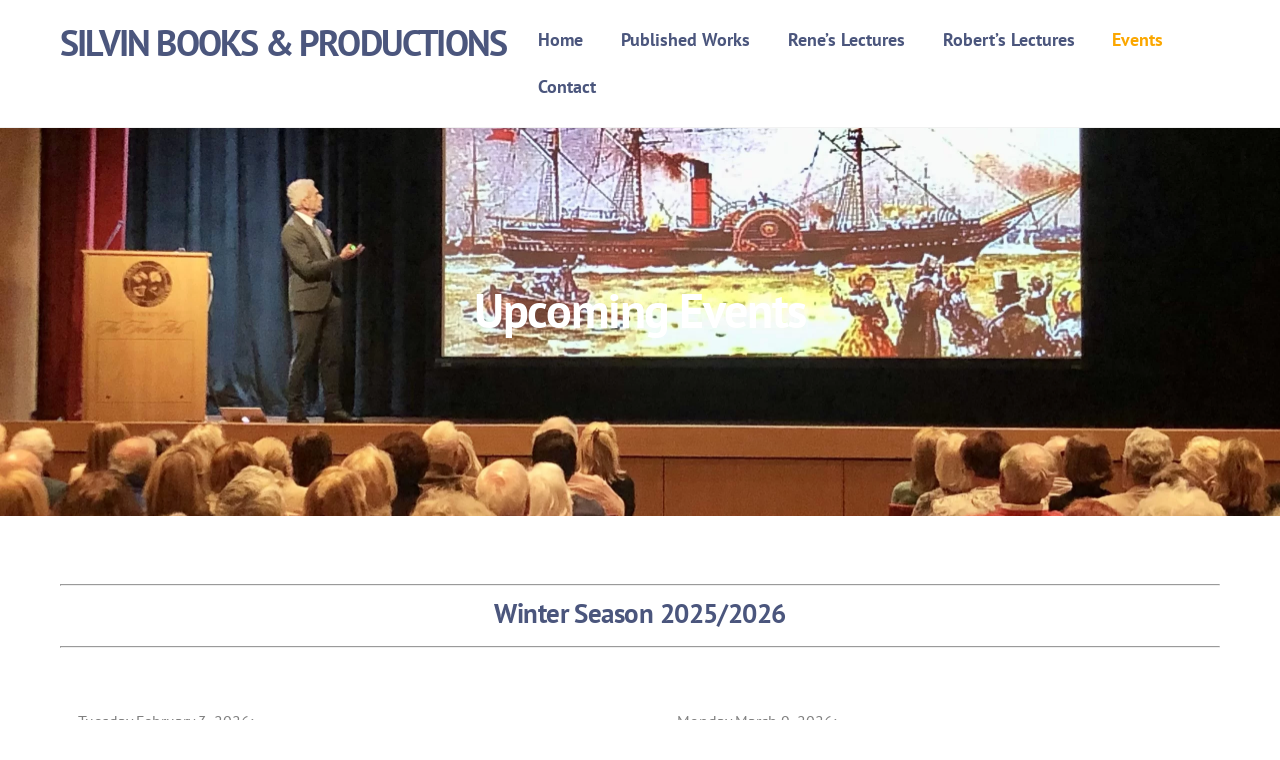

--- FILE ---
content_type: text/html; charset=UTF-8
request_url: https://rrsilvin.com/2.0/events/
body_size: 12150
content:
<!DOCTYPE html>
<html lang="en-US">
<head>
<meta charset="UTF-8">
<meta name="viewport" content="width=device-width, initial-scale=1, minimum-scale=1">
<style id="tb_inline_styles" data-no-optimize="1">.tb_animation_on{overflow-x:hidden}.themify_builder .wow{visibility:hidden;animation-fill-mode:both}[data-tf-animation]{will-change:transform,opacity,visibility}.themify_builder .tf_lax_done{transition-duration:.8s;transition-timing-function:cubic-bezier(.165,.84,.44,1)}[data-sticky-active].tb_sticky_scroll_active{z-index:1}[data-sticky-active].tb_sticky_scroll_active .hide-on-stick{display:none}@media(min-width:1281px){.hide-desktop{width:0!important;height:0!important;padding:0!important;visibility:hidden!important;margin:0!important;display:table-column!important;background:0!important;content-visibility:hidden;overflow:hidden!important}}@media(min-width:769px) and (max-width:1280px){.hide-tablet_landscape{width:0!important;height:0!important;padding:0!important;visibility:hidden!important;margin:0!important;display:table-column!important;background:0!important;content-visibility:hidden;overflow:hidden!important}}@media(min-width:671px) and (max-width:768px){.hide-tablet{width:0!important;height:0!important;padding:0!important;visibility:hidden!important;margin:0!important;display:table-column!important;background:0!important;content-visibility:hidden;overflow:hidden!important}}@media(max-width:670px){.hide-mobile{width:0!important;height:0!important;padding:0!important;visibility:hidden!important;margin:0!important;display:table-column!important;background:0!important;content-visibility:hidden;overflow:hidden!important}}div.row_inner,div.module_subrow{--gutter:3.2%;--narrow:1.6%;--none:0%;}@media(max-width:768px){div.module-gallery-grid{--galn:var(--galt)}}@media(max-width:670px){
.themify_map.tf_map_loaded{width:100%!important}
.ui.builder_button,.ui.nav li a{padding:.525em 1.15em}
.fullheight>.row_inner:not(.tb_col_count_1){min-height:0}
div.module-gallery-grid{--galn:var(--galm);gap:8px}
}</style><noscript><style>.themify_builder .wow,.wow .tf_lazy{visibility:visible!important}</style></noscript>            <style id="tf_lazy_style" data-no-optimize="1">
.tf_svg_lazy{
content-visibility:auto;
background-size:100% 25%!important;
background-repeat:no-repeat!important;
background-position:0 0, 0 33.4%,0 66.6%,0 100%!important;
transition:filter .3s linear!important;
filter:blur(25px)!important;                    transform:translateZ(0)
}
.tf_svg_lazy_loaded{
filter:blur(0)!important
}
[data-lazy]:is(.module,.module_row:not(.tb_first)),.module[data-lazy] .ui,.module_row[data-lazy]:not(.tb_first):is(>.row_inner,.module_column[data-lazy],.module_subrow[data-lazy]){
background-image:none!important
}
</style>
<noscript>
<style>
.tf_svg_lazy{
display:none!important
}
</style>
</noscript>
<style id="tf_lazy_common" data-no-optimize="1">
img{
max-width:100%;
height:auto
}
:where(.tf_in_flx,.tf_flx){display:inline-flex;flex-wrap:wrap;place-items:center}
.tf_fa,:is(em,i) tf-lottie{display:inline-block;vertical-align:middle}:is(em,i) tf-lottie{width:1.5em;height:1.5em}.tf_fa{width:1em;height:1em;stroke-width:0;stroke:currentColor;overflow:visible;fill:currentColor;pointer-events:none;text-rendering:optimizeSpeed;buffered-rendering:static}#tf_svg symbol{overflow:visible}:where(.tf_lazy){position:relative;visibility:visible;display:block;opacity:.3}.wow .tf_lazy:not(.tf_swiper-slide){visibility:hidden;opacity:1}div.tf_audio_lazy audio{visibility:hidden;height:0;display:inline}.mejs-container{visibility:visible}.tf_iframe_lazy{transition:opacity .3s ease-in-out;min-height:10px}:where(.tf_flx),.tf_swiper-wrapper{display:flex}.tf_swiper-slide{flex-shrink:0;opacity:0;width:100%;height:100%}.tf_swiper-wrapper>br,.tf_lazy.tf_swiper-wrapper .tf_lazy:after,.tf_lazy.tf_swiper-wrapper .tf_lazy:before{display:none}.tf_lazy:after,.tf_lazy:before{content:'';display:inline-block;position:absolute;width:10px!important;height:10px!important;margin:0 3px;top:50%!important;inset-inline:auto 50%!important;border-radius:100%;background-color:currentColor;visibility:visible;animation:tf-hrz-loader infinite .75s cubic-bezier(.2,.68,.18,1.08)}.tf_lazy:after{width:6px!important;height:6px!important;inset-inline:50% auto!important;margin-top:3px;animation-delay:-.4s}@keyframes tf-hrz-loader{0%,100%{transform:scale(1);opacity:1}50%{transform:scale(.1);opacity:.6}}.tf_lazy_lightbox{position:fixed;background:rgba(11,11,11,.8);color:#ccc;top:0;left:0;display:flex;align-items:center;justify-content:center;z-index:999}.tf_lazy_lightbox .tf_lazy:after,.tf_lazy_lightbox .tf_lazy:before{background:#fff}.tf_vd_lazy,tf-lottie{display:flex;flex-wrap:wrap}tf-lottie{aspect-ratio:1.777}.tf_w.tf_vd_lazy video{width:100%;height:auto;position:static;object-fit:cover}
</style>
<title>Events &#8211; SILVIN BOOKS &amp; PRODUCTIONS</title>
<meta name='robots' content='max-image-preview:large' />
<link rel="alternate" type="application/rss+xml" title="SILVIN BOOKS &amp; PRODUCTIONS &raquo; Feed" href="https://rrsilvin.com/2.0/feed/" />
<link rel="alternate" type="application/rss+xml" title="SILVIN BOOKS &amp; PRODUCTIONS &raquo; Comments Feed" href="https://rrsilvin.com/2.0/comments/feed/" />
<link rel="alternate" title="oEmbed (JSON)" type="application/json+oembed" href="https://rrsilvin.com/2.0/wp-json/oembed/1.0/embed?url=https%3A%2F%2Frrsilvin.com%2F2.0%2Fevents%2F" />
<link rel="alternate" title="oEmbed (XML)" type="text/xml+oembed" href="https://rrsilvin.com/2.0/wp-json/oembed/1.0/embed?url=https%3A%2F%2Frrsilvin.com%2F2.0%2Fevents%2F&#038;format=xml" />
<style id='wp-img-auto-sizes-contain-inline-css'>
img:is([sizes=auto i],[sizes^="auto," i]){contain-intrinsic-size:3000px 1500px}
/*# sourceURL=wp-img-auto-sizes-contain-inline-css */
</style>
<link rel="preload" href="https://rrsilvin.com/2.0/wp-content/plugins/jetpack/jetpack_vendor/automattic/jetpack-videopress/build/block-editor/blocks/video/view.css?minify=false&#038;ver=34ae973733627b74a14e" as="style"><!-- <link rel='stylesheet' id='jetpack-videopress-video-block-view-css' href='https://rrsilvin.com/2.0/wp-content/plugins/jetpack/jetpack_vendor/automattic/jetpack-videopress/build/block-editor/blocks/video/view.css?minify=false&#038;ver=34ae973733627b74a14e' media='all' /> -->
<link rel="stylesheet" type="text/css" href="//rrsilvin.com/2.0/wp-content/cache/wpfc-minified/8a84kh1l/g078x.css" media="all"/>
<style id='global-styles-inline-css'>
:root{--wp--preset--aspect-ratio--square: 1;--wp--preset--aspect-ratio--4-3: 4/3;--wp--preset--aspect-ratio--3-4: 3/4;--wp--preset--aspect-ratio--3-2: 3/2;--wp--preset--aspect-ratio--2-3: 2/3;--wp--preset--aspect-ratio--16-9: 16/9;--wp--preset--aspect-ratio--9-16: 9/16;--wp--preset--color--black: #000000;--wp--preset--color--cyan-bluish-gray: #abb8c3;--wp--preset--color--white: #ffffff;--wp--preset--color--pale-pink: #f78da7;--wp--preset--color--vivid-red: #cf2e2e;--wp--preset--color--luminous-vivid-orange: #ff6900;--wp--preset--color--luminous-vivid-amber: #fcb900;--wp--preset--color--light-green-cyan: #7bdcb5;--wp--preset--color--vivid-green-cyan: #00d084;--wp--preset--color--pale-cyan-blue: #8ed1fc;--wp--preset--color--vivid-cyan-blue: #0693e3;--wp--preset--color--vivid-purple: #9b51e0;--wp--preset--gradient--vivid-cyan-blue-to-vivid-purple: linear-gradient(135deg,rgb(6,147,227) 0%,rgb(155,81,224) 100%);--wp--preset--gradient--light-green-cyan-to-vivid-green-cyan: linear-gradient(135deg,rgb(122,220,180) 0%,rgb(0,208,130) 100%);--wp--preset--gradient--luminous-vivid-amber-to-luminous-vivid-orange: linear-gradient(135deg,rgb(252,185,0) 0%,rgb(255,105,0) 100%);--wp--preset--gradient--luminous-vivid-orange-to-vivid-red: linear-gradient(135deg,rgb(255,105,0) 0%,rgb(207,46,46) 100%);--wp--preset--gradient--very-light-gray-to-cyan-bluish-gray: linear-gradient(135deg,rgb(238,238,238) 0%,rgb(169,184,195) 100%);--wp--preset--gradient--cool-to-warm-spectrum: linear-gradient(135deg,rgb(74,234,220) 0%,rgb(151,120,209) 20%,rgb(207,42,186) 40%,rgb(238,44,130) 60%,rgb(251,105,98) 80%,rgb(254,248,76) 100%);--wp--preset--gradient--blush-light-purple: linear-gradient(135deg,rgb(255,206,236) 0%,rgb(152,150,240) 100%);--wp--preset--gradient--blush-bordeaux: linear-gradient(135deg,rgb(254,205,165) 0%,rgb(254,45,45) 50%,rgb(107,0,62) 100%);--wp--preset--gradient--luminous-dusk: linear-gradient(135deg,rgb(255,203,112) 0%,rgb(199,81,192) 50%,rgb(65,88,208) 100%);--wp--preset--gradient--pale-ocean: linear-gradient(135deg,rgb(255,245,203) 0%,rgb(182,227,212) 50%,rgb(51,167,181) 100%);--wp--preset--gradient--electric-grass: linear-gradient(135deg,rgb(202,248,128) 0%,rgb(113,206,126) 100%);--wp--preset--gradient--midnight: linear-gradient(135deg,rgb(2,3,129) 0%,rgb(40,116,252) 100%);--wp--preset--font-size--small: 13px;--wp--preset--font-size--medium: clamp(14px, 0.875rem + ((1vw - 3.2px) * 0.469), 20px);--wp--preset--font-size--large: clamp(22.041px, 1.378rem + ((1vw - 3.2px) * 1.091), 36px);--wp--preset--font-size--x-large: clamp(25.014px, 1.563rem + ((1vw - 3.2px) * 1.327), 42px);--wp--preset--font-family--system-font: -apple-system,BlinkMacSystemFont,"Segoe UI",Roboto,Oxygen-Sans,Ubuntu,Cantarell,"Helvetica Neue",sans-serif;--wp--preset--spacing--20: 0.44rem;--wp--preset--spacing--30: 0.67rem;--wp--preset--spacing--40: 1rem;--wp--preset--spacing--50: 1.5rem;--wp--preset--spacing--60: 2.25rem;--wp--preset--spacing--70: 3.38rem;--wp--preset--spacing--80: 5.06rem;--wp--preset--shadow--natural: 6px 6px 9px rgba(0, 0, 0, 0.2);--wp--preset--shadow--deep: 12px 12px 50px rgba(0, 0, 0, 0.4);--wp--preset--shadow--sharp: 6px 6px 0px rgba(0, 0, 0, 0.2);--wp--preset--shadow--outlined: 6px 6px 0px -3px rgb(255, 255, 255), 6px 6px rgb(0, 0, 0);--wp--preset--shadow--crisp: 6px 6px 0px rgb(0, 0, 0);}:where(body) { margin: 0; }.wp-site-blocks > .alignleft { float: left; margin-right: 2em; }.wp-site-blocks > .alignright { float: right; margin-left: 2em; }.wp-site-blocks > .aligncenter { justify-content: center; margin-left: auto; margin-right: auto; }:where(.wp-site-blocks) > * { margin-block-start: 24px; margin-block-end: 0; }:where(.wp-site-blocks) > :first-child { margin-block-start: 0; }:where(.wp-site-blocks) > :last-child { margin-block-end: 0; }:root { --wp--style--block-gap: 24px; }:root :where(.is-layout-flow) > :first-child{margin-block-start: 0;}:root :where(.is-layout-flow) > :last-child{margin-block-end: 0;}:root :where(.is-layout-flow) > *{margin-block-start: 24px;margin-block-end: 0;}:root :where(.is-layout-constrained) > :first-child{margin-block-start: 0;}:root :where(.is-layout-constrained) > :last-child{margin-block-end: 0;}:root :where(.is-layout-constrained) > *{margin-block-start: 24px;margin-block-end: 0;}:root :where(.is-layout-flex){gap: 24px;}:root :where(.is-layout-grid){gap: 24px;}.is-layout-flow > .alignleft{float: left;margin-inline-start: 0;margin-inline-end: 2em;}.is-layout-flow > .alignright{float: right;margin-inline-start: 2em;margin-inline-end: 0;}.is-layout-flow > .aligncenter{margin-left: auto !important;margin-right: auto !important;}.is-layout-constrained > .alignleft{float: left;margin-inline-start: 0;margin-inline-end: 2em;}.is-layout-constrained > .alignright{float: right;margin-inline-start: 2em;margin-inline-end: 0;}.is-layout-constrained > .aligncenter{margin-left: auto !important;margin-right: auto !important;}.is-layout-constrained > :where(:not(.alignleft):not(.alignright):not(.alignfull)){margin-left: auto !important;margin-right: auto !important;}body .is-layout-flex{display: flex;}.is-layout-flex{flex-wrap: wrap;align-items: center;}.is-layout-flex > :is(*, div){margin: 0;}body .is-layout-grid{display: grid;}.is-layout-grid > :is(*, div){margin: 0;}body{font-family: var(--wp--preset--font-family--system-font);font-size: var(--wp--preset--font-size--medium);line-height: 1.6;padding-top: 0px;padding-right: 0px;padding-bottom: 0px;padding-left: 0px;}a:where(:not(.wp-element-button)){text-decoration: underline;}:root :where(.wp-element-button, .wp-block-button__link){background-color: #32373c;border-width: 0;color: #fff;font-family: inherit;font-size: inherit;font-style: inherit;font-weight: inherit;letter-spacing: inherit;line-height: inherit;padding-top: calc(0.667em + 2px);padding-right: calc(1.333em + 2px);padding-bottom: calc(0.667em + 2px);padding-left: calc(1.333em + 2px);text-decoration: none;text-transform: inherit;}.has-black-color{color: var(--wp--preset--color--black) !important;}.has-cyan-bluish-gray-color{color: var(--wp--preset--color--cyan-bluish-gray) !important;}.has-white-color{color: var(--wp--preset--color--white) !important;}.has-pale-pink-color{color: var(--wp--preset--color--pale-pink) !important;}.has-vivid-red-color{color: var(--wp--preset--color--vivid-red) !important;}.has-luminous-vivid-orange-color{color: var(--wp--preset--color--luminous-vivid-orange) !important;}.has-luminous-vivid-amber-color{color: var(--wp--preset--color--luminous-vivid-amber) !important;}.has-light-green-cyan-color{color: var(--wp--preset--color--light-green-cyan) !important;}.has-vivid-green-cyan-color{color: var(--wp--preset--color--vivid-green-cyan) !important;}.has-pale-cyan-blue-color{color: var(--wp--preset--color--pale-cyan-blue) !important;}.has-vivid-cyan-blue-color{color: var(--wp--preset--color--vivid-cyan-blue) !important;}.has-vivid-purple-color{color: var(--wp--preset--color--vivid-purple) !important;}.has-black-background-color{background-color: var(--wp--preset--color--black) !important;}.has-cyan-bluish-gray-background-color{background-color: var(--wp--preset--color--cyan-bluish-gray) !important;}.has-white-background-color{background-color: var(--wp--preset--color--white) !important;}.has-pale-pink-background-color{background-color: var(--wp--preset--color--pale-pink) !important;}.has-vivid-red-background-color{background-color: var(--wp--preset--color--vivid-red) !important;}.has-luminous-vivid-orange-background-color{background-color: var(--wp--preset--color--luminous-vivid-orange) !important;}.has-luminous-vivid-amber-background-color{background-color: var(--wp--preset--color--luminous-vivid-amber) !important;}.has-light-green-cyan-background-color{background-color: var(--wp--preset--color--light-green-cyan) !important;}.has-vivid-green-cyan-background-color{background-color: var(--wp--preset--color--vivid-green-cyan) !important;}.has-pale-cyan-blue-background-color{background-color: var(--wp--preset--color--pale-cyan-blue) !important;}.has-vivid-cyan-blue-background-color{background-color: var(--wp--preset--color--vivid-cyan-blue) !important;}.has-vivid-purple-background-color{background-color: var(--wp--preset--color--vivid-purple) !important;}.has-black-border-color{border-color: var(--wp--preset--color--black) !important;}.has-cyan-bluish-gray-border-color{border-color: var(--wp--preset--color--cyan-bluish-gray) !important;}.has-white-border-color{border-color: var(--wp--preset--color--white) !important;}.has-pale-pink-border-color{border-color: var(--wp--preset--color--pale-pink) !important;}.has-vivid-red-border-color{border-color: var(--wp--preset--color--vivid-red) !important;}.has-luminous-vivid-orange-border-color{border-color: var(--wp--preset--color--luminous-vivid-orange) !important;}.has-luminous-vivid-amber-border-color{border-color: var(--wp--preset--color--luminous-vivid-amber) !important;}.has-light-green-cyan-border-color{border-color: var(--wp--preset--color--light-green-cyan) !important;}.has-vivid-green-cyan-border-color{border-color: var(--wp--preset--color--vivid-green-cyan) !important;}.has-pale-cyan-blue-border-color{border-color: var(--wp--preset--color--pale-cyan-blue) !important;}.has-vivid-cyan-blue-border-color{border-color: var(--wp--preset--color--vivid-cyan-blue) !important;}.has-vivid-purple-border-color{border-color: var(--wp--preset--color--vivid-purple) !important;}.has-vivid-cyan-blue-to-vivid-purple-gradient-background{background: var(--wp--preset--gradient--vivid-cyan-blue-to-vivid-purple) !important;}.has-light-green-cyan-to-vivid-green-cyan-gradient-background{background: var(--wp--preset--gradient--light-green-cyan-to-vivid-green-cyan) !important;}.has-luminous-vivid-amber-to-luminous-vivid-orange-gradient-background{background: var(--wp--preset--gradient--luminous-vivid-amber-to-luminous-vivid-orange) !important;}.has-luminous-vivid-orange-to-vivid-red-gradient-background{background: var(--wp--preset--gradient--luminous-vivid-orange-to-vivid-red) !important;}.has-very-light-gray-to-cyan-bluish-gray-gradient-background{background: var(--wp--preset--gradient--very-light-gray-to-cyan-bluish-gray) !important;}.has-cool-to-warm-spectrum-gradient-background{background: var(--wp--preset--gradient--cool-to-warm-spectrum) !important;}.has-blush-light-purple-gradient-background{background: var(--wp--preset--gradient--blush-light-purple) !important;}.has-blush-bordeaux-gradient-background{background: var(--wp--preset--gradient--blush-bordeaux) !important;}.has-luminous-dusk-gradient-background{background: var(--wp--preset--gradient--luminous-dusk) !important;}.has-pale-ocean-gradient-background{background: var(--wp--preset--gradient--pale-ocean) !important;}.has-electric-grass-gradient-background{background: var(--wp--preset--gradient--electric-grass) !important;}.has-midnight-gradient-background{background: var(--wp--preset--gradient--midnight) !important;}.has-small-font-size{font-size: var(--wp--preset--font-size--small) !important;}.has-medium-font-size{font-size: var(--wp--preset--font-size--medium) !important;}.has-large-font-size{font-size: var(--wp--preset--font-size--large) !important;}.has-x-large-font-size{font-size: var(--wp--preset--font-size--x-large) !important;}.has-system-font-font-family{font-family: var(--wp--preset--font-family--system-font) !important;}
:root :where(.wp-block-pullquote){font-size: clamp(0.984em, 0.984rem + ((1vw - 0.2em) * 0.645), 1.5em);line-height: 1.6;}
/*# sourceURL=global-styles-inline-css */
</style>
<link rel="preload" href="https://rrsilvin.com/2.0/wp-content/plugins/jetpack/css/jetpack.css?ver=12.2" as="style"><!-- <link rel='stylesheet' id='jetpack_css-css' href='https://rrsilvin.com/2.0/wp-content/plugins/jetpack/css/jetpack.css?ver=12.2' media='all' /> -->
<link rel="stylesheet" type="text/css" href="//rrsilvin.com/2.0/wp-content/cache/wpfc-minified/22d50vkc/g078x.css" media="all"/>
<script src='//rrsilvin.com/2.0/wp-content/cache/wpfc-minified/q9m2srp0/g078x.js' type="text/javascript"></script>
<!-- <script src="https://rrsilvin.com/2.0/wp-includes/js/jquery/jquery.min.js?ver=3.7.1" id="jquery-core-js"></script> -->
<!-- <script src="https://rrsilvin.com/2.0/wp-includes/js/jquery/jquery-migrate.min.js?ver=3.4.1" id="jquery-migrate-js"></script> -->
<link rel="https://api.w.org/" href="https://rrsilvin.com/2.0/wp-json/" /><link rel="alternate" title="JSON" type="application/json" href="https://rrsilvin.com/2.0/wp-json/wp/v2/pages/496" /><link rel="EditURI" type="application/rsd+xml" title="RSD" href="https://rrsilvin.com/2.0/xmlrpc.php?rsd" />
<meta name="generator" content="WordPress 6.9" />
<link rel="canonical" href="https://rrsilvin.com/2.0/events/" />
<link rel='shortlink' href='https://rrsilvin.com/2.0/?p=496' />
<style>img#wpstats{display:none}</style>
<style>
@keyframes themifyAnimatedBG{
0%{background-color:#33baab}100%{background-color:#e33b9e}50%{background-color:#4961d7}33.3%{background-color:#2ea85c}25%{background-color:#2bb8ed}20%{background-color:#dd5135}
}
.module_row.animated-bg{
animation:themifyAnimatedBG 30000ms infinite alternate
}
</style>
<link rel="prefetch" href="https://rrsilvin.com/2.0/wp-content/themes/themify-ultra/js/themify-script.js?ver=8.0.8" as="script" fetchpriority="low"><link rel="prefetch" href="https://rrsilvin.com/2.0/wp-content/themes/themify-ultra/themify/js/modules/themify-sidemenu.js?ver=8.2.0" as="script" fetchpriority="low"><link rel="preload" href="https://rrsilvin.com/2.0/wp-content/themes/themify-ultra/themify/themify-builder/js/themify-builder-script.js?ver=8.2.0" as="script" fetchpriority="low"><style id="tf_gf_fonts_style">@font-face{font-family:'PT Sans';font-style:italic;font-display:swap;src:url(https://fonts.gstatic.com/s/ptsans/v17/jizYRExUiTo99u79D0e0ysmIEDQ.woff2) format('woff2');unicode-range:U+0460-052F,U+1C80-1C8A,U+20B4,U+2DE0-2DFF,U+A640-A69F,U+FE2E-FE2F;}@font-face{font-family:'PT Sans';font-style:italic;font-display:swap;src:url(https://fonts.gstatic.com/s/ptsans/v17/jizYRExUiTo99u79D0e0w8mIEDQ.woff2) format('woff2');unicode-range:U+0301,U+0400-045F,U+0490-0491,U+04B0-04B1,U+2116;}@font-face{font-family:'PT Sans';font-style:italic;font-display:swap;src:url(https://fonts.gstatic.com/s/ptsans/v17/jizYRExUiTo99u79D0e0ycmIEDQ.woff2) format('woff2');unicode-range:U+0100-02BA,U+02BD-02C5,U+02C7-02CC,U+02CE-02D7,U+02DD-02FF,U+0304,U+0308,U+0329,U+1D00-1DBF,U+1E00-1E9F,U+1EF2-1EFF,U+2020,U+20A0-20AB,U+20AD-20C0,U+2113,U+2C60-2C7F,U+A720-A7FF;}@font-face{font-family:'PT Sans';font-style:italic;font-display:swap;src:url(https://fonts.gstatic.com/s/ptsans/v17/jizYRExUiTo99u79D0e0x8mI.woff2) format('woff2');unicode-range:U+0000-00FF,U+0131,U+0152-0153,U+02BB-02BC,U+02C6,U+02DA,U+02DC,U+0304,U+0308,U+0329,U+2000-206F,U+20AC,U+2122,U+2191,U+2193,U+2212,U+2215,U+FEFF,U+FFFD;}@font-face{font-family:'PT Sans';font-style:italic;font-weight:700;font-display:swap;src:url(https://fonts.gstatic.com/s/ptsans/v17/jizdRExUiTo99u79D0e8fOydIhUdwzM.woff2) format('woff2');unicode-range:U+0460-052F,U+1C80-1C8A,U+20B4,U+2DE0-2DFF,U+A640-A69F,U+FE2E-FE2F;}@font-face{font-family:'PT Sans';font-style:italic;font-weight:700;font-display:swap;src:url(https://fonts.gstatic.com/s/ptsans/v17/jizdRExUiTo99u79D0e8fOydKxUdwzM.woff2) format('woff2');unicode-range:U+0301,U+0400-045F,U+0490-0491,U+04B0-04B1,U+2116;}@font-face{font-family:'PT Sans';font-style:italic;font-weight:700;font-display:swap;src:url(https://fonts.gstatic.com/s/ptsans/v17/jizdRExUiTo99u79D0e8fOydIRUdwzM.woff2) format('woff2');unicode-range:U+0100-02BA,U+02BD-02C5,U+02C7-02CC,U+02CE-02D7,U+02DD-02FF,U+0304,U+0308,U+0329,U+1D00-1DBF,U+1E00-1E9F,U+1EF2-1EFF,U+2020,U+20A0-20AB,U+20AD-20C0,U+2113,U+2C60-2C7F,U+A720-A7FF;}@font-face{font-family:'PT Sans';font-style:italic;font-weight:700;font-display:swap;src:url(https://fonts.gstatic.com/s/ptsans/v17/jizdRExUiTo99u79D0e8fOydLxUd.woff2) format('woff2');unicode-range:U+0000-00FF,U+0131,U+0152-0153,U+02BB-02BC,U+02C6,U+02DA,U+02DC,U+0304,U+0308,U+0329,U+2000-206F,U+20AC,U+2122,U+2191,U+2193,U+2212,U+2215,U+FEFF,U+FFFD;}@font-face{font-family:'PT Sans';font-display:swap;src:url(https://fonts.gstatic.com/s/ptsans/v17/jizaRExUiTo99u79D0-ExdGM.woff2) format('woff2');unicode-range:U+0460-052F,U+1C80-1C8A,U+20B4,U+2DE0-2DFF,U+A640-A69F,U+FE2E-FE2F;}@font-face{font-family:'PT Sans';font-display:swap;src:url(https://fonts.gstatic.com/s/ptsans/v17/jizaRExUiTo99u79D0aExdGM.woff2) format('woff2');unicode-range:U+0301,U+0400-045F,U+0490-0491,U+04B0-04B1,U+2116;}@font-face{font-family:'PT Sans';font-display:swap;src:url(https://fonts.gstatic.com/s/ptsans/v17/jizaRExUiTo99u79D0yExdGM.woff2) format('woff2');unicode-range:U+0100-02BA,U+02BD-02C5,U+02C7-02CC,U+02CE-02D7,U+02DD-02FF,U+0304,U+0308,U+0329,U+1D00-1DBF,U+1E00-1E9F,U+1EF2-1EFF,U+2020,U+20A0-20AB,U+20AD-20C0,U+2113,U+2C60-2C7F,U+A720-A7FF;}@font-face{font-family:'PT Sans';font-display:swap;src:url(https://fonts.gstatic.com/s/ptsans/v17/jizaRExUiTo99u79D0KExQ.woff2) format('woff2');unicode-range:U+0000-00FF,U+0131,U+0152-0153,U+02BB-02BC,U+02C6,U+02DA,U+02DC,U+0304,U+0308,U+0329,U+2000-206F,U+20AC,U+2122,U+2191,U+2193,U+2212,U+2215,U+FEFF,U+FFFD;}@font-face{font-family:'PT Sans';font-weight:700;font-display:swap;src:url(https://fonts.gstatic.com/s/ptsans/v17/jizfRExUiTo99u79B_mh0OOtLQ0Z.woff2) format('woff2');unicode-range:U+0460-052F,U+1C80-1C8A,U+20B4,U+2DE0-2DFF,U+A640-A69F,U+FE2E-FE2F;}@font-face{font-family:'PT Sans';font-weight:700;font-display:swap;src:url(https://fonts.gstatic.com/s/ptsans/v17/jizfRExUiTo99u79B_mh0OqtLQ0Z.woff2) format('woff2');unicode-range:U+0301,U+0400-045F,U+0490-0491,U+04B0-04B1,U+2116;}@font-face{font-family:'PT Sans';font-weight:700;font-display:swap;src:url(https://fonts.gstatic.com/s/ptsans/v17/jizfRExUiTo99u79B_mh0OCtLQ0Z.woff2) format('woff2');unicode-range:U+0100-02BA,U+02BD-02C5,U+02C7-02CC,U+02CE-02D7,U+02DD-02FF,U+0304,U+0308,U+0329,U+1D00-1DBF,U+1E00-1E9F,U+1EF2-1EFF,U+2020,U+20A0-20AB,U+20AD-20C0,U+2113,U+2C60-2C7F,U+A720-A7FF;}@font-face{font-family:'PT Sans';font-weight:700;font-display:swap;src:url(https://fonts.gstatic.com/s/ptsans/v17/jizfRExUiTo99u79B_mh0O6tLQ.woff2) format('woff2');unicode-range:U+0000-00FF,U+0131,U+0152-0153,U+02BB-02BC,U+02C6,U+02DA,U+02DC,U+0304,U+0308,U+0329,U+2000-206F,U+20AC,U+2122,U+2191,U+2193,U+2212,U+2215,U+FEFF,U+FFFD;}</style><link rel="preload" fetchpriority="high" href="https://rrsilvin.com/2.0/wp-content/uploads/themify-concate/2601557842/themify-178262673.css" as="style"><!-- <link fetchpriority="high" id="themify_concate-css" rel="stylesheet" href="https://rrsilvin.com/2.0/wp-content/uploads/themify-concate/2601557842/themify-178262673.css"> -->
<link rel="stylesheet" type="text/css" href="//rrsilvin.com/2.0/wp-content/cache/wpfc-minified/etftl5w6/bxjm6.css" media="all"/></head>
<body class="wp-singular page-template-default page page-id-496 wp-theme-themify-ultra skin-education sidebar-none full_width no-home tb_animation_on ready-view header-horizontal fixed-header-enabled footer-left-col tagline-off social-widget-off search-off header-widgets-off sidemenu-active">
<a class="screen-reader-text skip-to-content" href="#content">Skip to content</a><svg id="tf_svg" style="display:none"><defs><symbol id="tf-ti-search" viewBox="0 0 32 32"><path d="m31.25 29.875-1.313 1.313-9.75-9.75a12.019 12.019 0 0 1-7.938 3c-6.75 0-12.25-5.5-12.25-12.25 0-3.25 1.25-6.375 3.563-8.688C5.875 1.25 8.937-.063 12.25-.063c6.75 0 12.25 5.5 12.25 12.25 0 3-1.125 5.813-3 7.938zm-19-7.312c5.688 0 10.313-4.688 10.313-10.375S17.938 1.813 12.25 1.813c-2.813 0-5.375 1.125-7.313 3.063-2 1.938-3.063 4.563-3.063 7.313 0 5.688 4.625 10.375 10.375 10.375z"/></symbol><symbol id="tf-fab-twitter" viewBox="0 0 32 32"><path d="M28.69 9.5q.06.25.06.81 0 3.32-1.25 6.6t-3.53 6-5.9 4.4-8 1.7Q4.56 29 0 26.05q.69.07 1.56.07 4.57 0 8.2-2.82-2.2 0-3.85-1.28T3.63 18.8q.62.07 1.19.07.87 0 1.75-.2-1.5-.3-2.7-1.24T2 15.16t-.69-2.9v-.13q1.38.8 2.94.87-2.94-2-2.94-5.5 0-1.75.94-3.31Q4.7 7.25 8.22 9.06t7.53 2q-.12-.75-.12-1.5 0-2.69 1.9-4.62T22.13 3Q25 3 26.94 5.06q2.25-.43 4.19-1.56-.75 2.31-2.88 3.63 1.88-.25 3.75-1.07-1.37 2-3.31 3.44z"/></symbol><symbol id="tf-fab-facebook" viewBox="0 0 17 32"><path d="M13.5 5.31q-1.13 0-1.78.38t-.85.94-.18 1.43V12H16l-.75 5.69h-4.56V32H4.8V17.7H0V12h4.8V7.5q0-3.56 2-5.53T12.13 0q2.68 0 4.37.25v5.06h-3z"/></symbol><symbol id="tf-fab-youtube" viewBox="0 0 36 32"><path d="M34.38 7.75q.18.75.34 1.88t.22 2.21.1 2.03.02 1.57V16q0 5.63-.68 8.31-.32 1.07-1.13 1.88t-1.94 1.12q-1.19.32-4.5.47t-6.06.22H18q-10.7 0-13.31-.69-2.44-.68-3.07-3-.31-1.18-.47-3.28T.94 17.5V16q0-5.56.68-8.25.32-1.12 1.13-1.94T4.69 4.7q1.18-.31 4.5-.47T15.25 4H18q10.69 0 13.31.69 1.13.31 1.94 1.12t1.13 1.94zM14.5 21.13 23.44 16l-8.94-5.06v10.19z"/></symbol><symbol id="tf-ti-instagram" viewBox="0 0 32 32"><path d="M24.5 0C28.63 0 32 3.38 32 7.5v17c0 4.13-3.38 7.5-7.5 7.5h-17A7.52 7.52 0 0 1 0 24.5v-17C0 3.37 3.38 0 7.5 0h17zm5.63 24.5V13.19h-6.07c.57 1.12.88 2.37.88 3.75a8.94 8.94 0 1 1-17.88 0c0-1.38.31-2.63.88-3.75H1.87V24.5a5.68 5.68 0 0 0 5.63 5.63h17a5.68 5.68 0 0 0 5.62-5.63zm-7.07-7.56c0-3.88-3.19-7.07-7.06-7.07s-7.06 3.2-7.06 7.07S12.13 24 16 24s7.06-3.19 7.06-7.06zm-.18-5.63h7.25V7.5a5.68 5.68 0 0 0-5.63-5.63h-17A5.68 5.68 0 0 0 1.87 7.5v3.81h7.25C10.75 9.31 13.25 8 16 8s5.25 1.31 6.88 3.31zm4.3-6.19c0-.56-.43-1-1-1h-2.56c-.56 0-1.06.44-1.06 1v2.44c0 .57.5 1 1.07 1h2.56c.56 0 1-.44 1-1V5.13z"/></symbol><style id="tf_fonts_style">.tf_fa.tf-fab-youtube{width:1.125em}</style></defs></svg><script> </script><div id="pagewrap" class="tf_box hfeed site">
<div id="headerwrap"  class=' tf_box'>
<div class="header-icons tf_hide">
<a id="menu-icon" class="tf_inline_b tf_text_dec" href="#mobile-menu" aria-label="Menu"><span class="menu-icon-inner tf_inline_b tf_vmiddle tf_overflow"></span><span class="screen-reader-text">Menu</span></a>
</div>
<header id="header" class="tf_box pagewidth tf_clearfix" itemscope="itemscope" itemtype="https://schema.org/WPHeader">
<div class="header-bar tf_box">
<div id="site-logo"><a href="https://rrsilvin.com/2.0" title="SILVIN BOOKS &amp; PRODUCTIONS"><span>SILVIN BOOKS & PRODUCTIONS</span></a></div>				</div>
<!-- /.header-bar -->
<div id="mobile-menu" class="sidemenu sidemenu-off tf_scrollbar">
<div class="navbar-wrapper tf_clearfix">
<nav id="main-nav-wrap" itemscope="itemscope" itemtype="https://schema.org/SiteNavigationElement">
<ul id="main-nav" class="main-nav tf_clearfix tf_box"><li  id="menu-item-2519" class="menu-item-page-2503 menu-item menu-item-type-post_type menu-item-object-page menu-item-home menu-item-has-children has-sub-menu menu-item-2519" aria-haspopup="true"><a  href="https://rrsilvin.com/2.0/">Home<span class="child-arrow"></span></a> <ul class="sub-menu"><li  id="menu-item-893" class="menu-item-page-731 menu-item menu-item-type-post_type menu-item-object-page menu-item-893 menu-page-731-parent-2519"><a  href="https://rrsilvin.com/2.0/meet-richard-rene-silvin/">Richard René Silvin</a> </li>
<li  id="menu-item-1921" class="menu-item-page-1917 menu-item menu-item-type-post_type menu-item-object-page menu-item-1921 menu-page-1917-parent-2519"><a  href="https://rrsilvin.com/2.0/robert-versteeg/">Robert Versteeg</a> </li>
</ul></li>
<li  id="menu-item-161" class="menu-item-page-158 menu-item menu-item-type-post_type menu-item-object-page menu-item-has-children has-sub-menu menu-item-161" aria-haspopup="true"><a  href="https://rrsilvin.com/2.0/published-works/">Published Works<span class="child-arrow"></span></a> <ul class="sub-menu"><li  id="menu-item-1399" class="menu-item-page-1369 menu-item menu-item-type-post_type menu-item-object-page menu-item-1399 menu-page-1369-parent-161"><a  href="https://rrsilvin.com/2.0/editing-publishing/">Editing/Publishing Services</a> </li>
<li  id="menu-item-2198" class="menu-item-page-2193 menu-item menu-item-type-post_type menu-item-object-page menu-item-2198 menu-page-2193-parent-161"><a  href="https://rrsilvin.com/2.0/event-planning/">Event Planning</a> </li>
<li  id="menu-item-264" class="menu-item-page-162 menu-item menu-item-type-post_type menu-item-object-page menu-item-264 menu-page-162-parent-161"><a  href="https://rrsilvin.com/2.0/press/">Press</a> </li>
<li  id="menu-item-45" class="menu-item-page-28 menu-item menu-item-type-post_type menu-item-object-page menu-item-45 menu-page-28-parent-161"><a  href="https://rrsilvin.com/2.0/blog/">Blog</a> </li>
</ul></li>
<li  id="menu-item-2181" class="menu-item-page-2176 menu-item menu-item-type-post_type menu-item-object-page menu-item-2181"><a  href="https://rrsilvin.com/2.0/renes-lectures/">Rene’s Lectures</a> </li>
<li  id="menu-item-2930" class="menu-item-page-2920 menu-item menu-item-type-post_type menu-item-object-page menu-item-2930"><a  href="https://rrsilvin.com/2.0/roberts-lectures/">Robert’s Lectures</a> </li>
<li  id="menu-item-514" class="menu-item-page-496 menu-item menu-item-type-post_type menu-item-object-page current-menu-item page_item page-item-496 current_page_item menu-item-has-children has-sub-menu menu-item-514" aria-haspopup="true"><a  href="https://rrsilvin.com/2.0/events/" aria-current="page">Events<span class="child-arrow"></span></a> <ul class="sub-menu"><li  id="menu-item-382" class="menu-item-page-379 menu-item menu-item-type-post_type menu-item-object-page menu-item-382 menu-page-379-parent-514"><a  href="https://rrsilvin.com/2.0/event-archive/">Event Archive</a> </li>
</ul></li>
<li  id="menu-item-46" class="menu-item-page-29 menu-item menu-item-type-post_type menu-item-object-page menu-item-46"><a  href="https://rrsilvin.com/2.0/contact/">Contact</a> </li>
</ul>							</nav>
<!-- /#main-nav-wrap -->
</div>
<a id="menu-icon-close" aria-label="Close menu" class="tf_close tf_hide" href="#"><span class="screen-reader-text">Close Menu</span></a>
</div><!-- #mobile-menu -->
<!-- /#mobile-menu -->
</header>
<!-- /#header -->
</div>
<!-- /#headerwrap -->
<div id="body" class="tf_box tf_clear tf_mw tf_clearfix">
<!-- layout-container -->
<div id="layout" class="pagewidth tf_box tf_clearfix">
<!-- content -->
<main id="content" class="tf_box tf_clearfix">
<div id="page-496" class="type-page">
<div class="page-content entry-content">
<!--themify_builder_content-->
<div id="themify_builder_content-496" data-postid="496" class="themify_builder_content themify_builder_content-496 themify_builder tf_clear">
<div  data-lazy="1" class="module_row themify_builder_row tb_a0a62dd tb_first tf_w">
<span  class="builder_row_cover tf_abs" data-lazy="1"></span>            <div class="row_inner col_align_top tb_col_count_1 tf_box tf_rel">
<div  data-lazy="1" class="module_column tb-column col-full tb_2dd5fde first">
<!-- module text -->
<div  class="module module-text tb_6cb81d3   " data-lazy="1">
<div  class="tb_text_wrap">
<h1>Upcoming Events</h1>    </div>
</div>
<!-- /module text -->        </div>
</div>
</div>
<div  data-lazy="1" class="module_row themify_builder_row tb_1crm610 tf_w">
<div class="row_inner col_align_top tb_col_count_2 tf_box tf_rel">
<div  data-lazy="1" class="module_column tb-column col4-2 tb_0cqr611 first">
</div>
<div  data-lazy="1" class="module_column tb-column col4-2 tb_hbgh612 last">
</div>
</div>
</div>
<div  data-lazy="1" class="module_row themify_builder_row tb_gpv7100 tf_w">
<div class="row_inner col_align_top tb_col_count_1 tf_box tf_rel">
<div  data-lazy="1" class="module_column tb-column col-full tb_6vzv100 first">
<!-- module text -->
<div  class="module module-text tb_zxb0101   " data-lazy="1">
<div  class="tb_text_wrap">
<hr /><h3 style="text-align: center;">Winter Season 2025/2026</h3><hr /><h3 style="text-align: center;"> </h3>    </div>
</div>
<!-- /module text -->        </div>
</div>
</div>
<div  data-lazy="1" class="module_row themify_builder_row tb_qwr2112 tf_w">
<div class="row_inner col_align_top tb_col_count_2 tf_box tf_rel">
<div  data-lazy="1" class="module_column tb-column col4-2 tb_vden113 first">
<!-- module text -->
<div  class="module module-text tb_ceyn113   " data-lazy="1">
<div  class="tb_text_wrap">
<p>Tuesday February 3, 2026:<br />&#8220;Audrey Hepburn: Screen Legend&#8230;Style Icon&#8230;Humanitarian&#8230;&#8221;<br />Glazer Hall, Palm Beach, Florida<br />Lunch and lecture start at noon.</p><hr /><p>Tuesday February 10, 2026:<br /><em>Robert will present</em> &#8220;Céline Dion: One In A Million&#8221;<br />Valencia Falls, Delray Beach, Florida<br />Presentation starts at 1 PM. PRIVATE EVENT.</p><hr /><p>Tuesday February 10, 2026:<br />&#8220;Mar-a-Lago: from Cereal Heiress to Winter White House&#8221;<br />Private event at Villa Mizner<br />Presentation starts at 6 PM. PRIVATE EVENT.</p><hr /><p>Wednesday February 11, 2026:<br />&#8220;Princess Margaret: Cinderella in Reverse&#8221;<br />Palm Beach Yacht Club, West Palm Beach, Florida<br />Lunch &amp; Lecture start at 12:00 PM. PRIVATE EVENT.</p><hr /><p>Friday February 13, 2026:<br />&#8220;Elizabeth Taylor: A Life of Passion and Resilience&#8221;<br />Valencia Cove, Boynton Beach, Florida<br />Lunch and Presentation start at 12:00 PM.</p><hr /><p>Thursday February 17, 2026:<br />&#8220;Princess Margaret: Cinderella in Reverse&#8221;<br />Palm Beach Yacht Club, West Palm Beach, Florida<br />Lunch &amp; Lecture start at 12:00 PM. PRIVATE EVENT.</p><hr /><p>Thursday February 19, 2026.<br />&#8220;The History of Mar-a-Lago: From Cereal Heiress to Winter Whitehouse&#8221;<br />National Society of Colonial Dames of America at Mar-a-Lago, Palm Beach, Florida<br />Lunch &amp; lecture start at 11:30 AM. PRIVATE EVENT.</p><hr /><p>Thursday February 19, 2026:<br /><em>Robert will present</em> &#8220;ABBA-A Global Phenomenon&#8221;<br />Glazer Hall, Palm Beach, Florida<br />Presentation starts at 4:30 PM.</p><hr /><p>Sunday February 22, 2026:<br /><em>Robert will present</em> &#8220;Barbra Streisand-From A Funny Girl A Star Is Born&#8221;<br />Bellaggio Adult Community<br />Presentation starts at 2 PM.</p><hr /><p>Monday February 23, 2026:<br /><em>Robert will present</em> &#8220;Diana Ross-Reflections PART ONE&#8221;<br />Osher Lifelong Learning Institute at FAU Boca Raton, Florida<br />Presentation starts at 12:30 PM</p><hr /><p>Monday March 2, 2026:<br /><em>Robert will present</em> &#8220;Diana Ross-Reflections PART TWO&#8221;<br />Osher Lifelong Learning Institute at FAU Boca Raton, Florida<br />Presentation starts at 12:30 PM.</p><hr />    </div>
</div>
<!-- /module text -->        </div>
<div  data-lazy="1" class="module_column tb-column col4-2 tb_55yw113 last">
<!-- module text -->
<div  class="module module-text tb_mofq114   " data-lazy="1">
<div  class="tb_text_wrap">
<p>Monday March 9, 2026:<br /><em>Robert will present</em> &#8220;Céline Dion: One In A Million&#8221;<br />Boca Woods Country Club, Boca Raton, Florida<br />Presentation starts at 10 AM. PRIVATE EVENT</p><hr /><p>Wednesday March 11, 2026:<br />&#8220;Christina Onassis: A Greek Tragedy&#8221;<br />Palm Beach Yacht Club, West Palm Beach, Florida<br />Lunch &amp; Lecture start at 12:00 PM. PRIVATE EVENT.</p><hr /><p>Thursday March 12, 2026:<br />&#8220;Christina Onassis: A Greek Tragedy&#8221;<br />Palm Beach Yacht Club, West Palm Beach, Florida<br />Lunch &amp; Lecture start at 12:00 PM. PRIVATE EVENT.</p><hr /><p>Monday March 16, 2026:<br /><em>Robert will present</em> &#8220;Diana Ross-Reflections PART ONE&#8221;<br />Osher Lifelong Learning Institute at FAU Jupiter<br />Presentation starts at  12:00 PM.</p><hr /><p>Thursday March 19, 2026:<br />&#8220;Cary Grant-Charm Personified&#8221;<br />Harbour&#8217;s Edge, Delray Beach, Florida<br />Presentation starts at 4 PM</p><hr /><p>Thursday March 26, 2026: <br /><em>Robert will present</em> &#8220;Céline Dion: One In A Million&#8221;<br />Coral Lakes Friends of the Arts, Boynton Beach, Florida<br />Presentation starts at 7:30 PM. PRIVATE EVENT.</p><hr /><p>Tuesday April 7, 2026:<br /><em>Robert will present</em> &#8220;Diana Ross-Reflections PART TWO&#8221;<br />Osher Lifelong Learning Institute at FAU Jupiter<br />Presentation start at 12:00 PM</p><hr /><p>Wednesday April 8, 2026:<br />&#8220;Barbara Hutton: Poor Little Rich Girl&#8221;<br />Palm Beach Yacht Club, West Palm Beach, Florida<br />Lunch &amp; Lecture start at 12:00 PM. PRIVATE EVENT.</p><hr /><p>Thursday April 9, 2026:<br />&#8220;Barbara Hutton: Poor Little Rich Girl&#8221;<br />Palm Beach Yacht Club, West Palm Beach, Florida<br />Lunch &amp; Lecture start at 12:00 PM. PRIVATE EVENT.</p><hr /><p>Wednesday April 15, 2026:<br /><em>Robert will present</em> &#8220;Cher-Turning Back Time&#8221;<br />Valencia Isles, Boynton Beach, Florida<br />Presentation will start at 10 AM. PRIVATE EVENT</p><hr /><p>Friday April 17, 2026:<br />&#8220;Princess Grace-Glamour and Respectability&#8221;<br />Broken Sound, Boca Raton, Florida<br />Lunch and Presentation start at 11:30 AM. PRIVATE EVENT.</p><hr /><p>Tuesday April 21, 2026:<br />&#8220;The Four Lives of Jackie O&#8221;<br />Glazer Hall, Palm Beach, Florida<br />Lunch and presentation start at noon.</p><hr /><p>Thursday April 23, 2026:<br />Topic TBD<br />Boca Grove, Boca Raton, Florida<br />Presentation starts at 7 PM. PRIVATE EVENT.</p><hr /><p>Wednesday April 29, 2026:<br />&#8220;Marjorie Merriweather Post: An American Empress&#8221;<br />The Boca Raton, Boca Raton, Florida<br />Presentation starts at 5 PM.</p><hr />    </div>
</div>
<!-- /module text -->        </div>
</div>
</div>
<div  data-lazy="1" class="module_row themify_builder_row tb_obtg640 tf_w">
<div class="row_inner col_align_top tb_col_count_1 tf_box tf_rel">
<div  data-lazy="1" class="module_column tb-column col-full tb_9n95640 first">
<!-- module text -->
<div  class="module module-text tb_lnr7640   " data-lazy="1">
<div  class="tb_text_wrap">
<hr /><h3 style="text-align: center;">Winter Season 2026/2027</h3><hr /><h3 style="text-align: center;"> </h3>    </div>
</div>
<!-- /module text -->        </div>
</div>
</div>
<div  data-lazy="1" class="module_row themify_builder_row tb_nut6271 tf_w">
<div class="row_inner col_align_top tb_col_count_2 tf_box tf_rel">
<div  data-lazy="1" class="module_column tb-column col4-2 tb_t5nu271 first">
<!-- module text -->
<div  class="module module-text tb_22a7271   " data-lazy="1">
<div  class="tb_text_wrap">
<p>Sunday November 8, 2026:<br />&#8220;Frank Lloyd Wright: the dramatic story of America&#8217;s most creative and controversial architect&#8221;<br />Valencia Pointe, Boynton Beach, Florida<br />Presentation starts at 4:00 PM.</p><hr /><p>Tuesday November 10, 2026:<br /><i>Robert will present </i>&#8220;Barbra Streisand:From A Funny Girl A Star Is Born&#8221;<br />Alzheimer&#8217;s Charity Event at FAU Boca Raton, Florida<br />Presentation starts at 5:00 PM.</p><hr /><p>Thursday November 12, 2026:<br /><i>Robert will present </i>&#8220;Barbra Streisand:From A Funny Girl A Star Is Born&#8221;<br />Alzheimer&#8217;s Charity Event at FAU Jupiter, Florida<br />Presentation starts at 5:00 PM.</p><hr />    </div>
</div>
<!-- /module text -->        </div>
<div  data-lazy="1" class="module_column tb-column col4-2 tb_d2hi271 last">
<!-- module text -->
<div  class="module module-text tb_lx8n271   " data-lazy="1">
<div  class="tb_text_wrap">
<p>Tuesday January 12, 2027:<br /><em>Robert will present</em>: &#8220;Cher&#8230;turning back time&#8221;<br />Valencia Pointe, Boynton Beach, Florida<br />Presentation starts at 7:00 PM.</p><hr /><p>Thursday January 14, 2027:<br /><em>Robert will present:</em> &#8220;Barbra Streisand: From A Funny Girl A Star Is Born&#8221;<br />Tivoli Lakes, Boynton Beach, Florida<br />Presentation starts at 7:00 PM.</p><hr /><p>Monday February 8, 2027:<br />Topic <em>Robert will present</em> TBD<br />Valencia Reserve, Boynton Beach, Florida<br />Presentation start at 10:00 AM</p><hr /><p>Tuesday March 2, 2027:<br /><em>Robert will present</em>: &#8220;Barbra Streisand: From A Funny Girl A Star Is Born&#8221;<br />Woodfield Country Club, Boca Raton, Florida<br />Presentation starts at 7:00 PM.</p><hr /><p>Sunday March 7, 2027:<br /><em>Robert will present:</em> &#8220;Barbra Streisand: From A Funny Girl A Star Is Born&#8221;<br />Valencia Shores, Lake Worth, Florida<br />Presentation starts at 10:00 AM</p><hr />    </div>
</div>
<!-- /module text -->        </div>
</div>
</div>
</div>
<!--/themify_builder_content-->                
<!-- /comments -->
</div>
<!-- /.post-content -->
</div>
<!-- /.type-page -->
</main>
<!-- /content -->
</div>
<!-- /layout-container -->
    </div><!-- /body -->
<div id="footerwrap" class="tf_box tf_clear tf_scrollbar ">
<footer id="footer" class="tf_box pagewidth tf_scrollbar tf_rel tf_clearfix" itemscope="itemscope" itemtype="https://schema.org/WPFooter">
<div class="back-top tf_textc tf_clearfix back-top-float back-top-hide"><div class="arrow-up"><a aria-label="Back to top" href="#header"><span class="screen-reader-text">Back To Top</span></a></div></div>
<div class="main-col first tf_clearfix">
<div class="footer-left-wrap first">
<div class="footer-logo-wrapper tf_clearfix">
<div id="footer-logo"><a href="https://rrsilvin.com/2.0" title="SILVIN BOOKS &amp; PRODUCTIONS"><span>SILVIN BOOKS & PRODUCTIONS</span></a></div>							<!-- /footer-logo -->
</div>
</div>
<div class="footer-right-wrap">
<div class="footer-nav-wrap">
</div>
<!-- /.footer-nav-wrap -->
</div>
</div>
<div class="section-col tf_clearfix">
<div class="footer-widgets-wrap">
<div class="footer-widgets tf_clearfix">
<div class="col4-2 first tf_box tf_float">
<div id="search-4" class="widget widget_search"><div class="tf_search_form tf_s_dropdown" data-lazy="1" data-ajax="">
<form role="search" method="get" id="searchform" class="tf_rel " action="https://rrsilvin.com/2.0/">
<div class="tf_icon_wrap icon-search"><svg  aria-label="Search" class="tf_fa tf-ti-search" role="img"><use href="#tf-ti-search"></use></svg></div>
<input type="text" name="s" id="s" title="Search" placeholder="Search" value="" />
</form>
</div>
</div>				</div>
<div class="col4-2 tf_box tf_float">
<div id="themify-social-links-1003" class="widget themify-social-links"><h4 class="widgettitle">Social Media</h4><ul class="social-links horizontal">
<li class="social-link-item twitter font-icon icon-medium">
<a href="https://twitter.com/rsilvin" aria-label="twitter" ><em><svg  aria-label="Twitter" class="tf_fa tf-fab-twitter" role="img"><use href="#tf-fab-twitter"></use></svg></em>  </a>
</li>
<!-- /themify-link-item -->
<li class="social-link-item facebook font-icon icon-medium">
<a href="https://www.facebook.com/rrsilvin" aria-label="facebook" ><em><svg  aria-label="Facebook" class="tf_fa tf-fab-facebook" role="img"><use href="#tf-fab-facebook"></use></svg></em>  </a>
</li>
<!-- /themify-link-item -->
<li class="social-link-item youtube font-icon icon-medium">
<a href="https://www.youtube.com/channel/UCXmqXG1AV7D5VT9KCGGOSFg" aria-label="youtube" ><em><svg  aria-label="YouTube" class="tf_fa tf-fab-youtube" role="img"><use href="#tf-fab-youtube"></use></svg></em>  </a>
</li>
<!-- /themify-link-item -->
<li class="social-link-item instagram font-icon icon-medium">
<a href="https://www.instagram.com/rrsilvin" aria-label="instagram" ><em><svg  aria-label="Instagram" class="tf_fa tf-ti-instagram" role="img"><use href="#tf-ti-instagram"></use></svg></em>  </a>
</li>
<!-- /themify-link-item --></ul></div>				</div>
</div>
<!-- /.footer-widgets -->
<!-- /footer-widgets -->
</div>
</div>
<div class="footer-text tf_clear tf_clearfix">
<div class="footer-text-inner">
<div class="one">&copy; <a href="https://rrsilvin.com/2.0">SILVIN BOOKS &amp; PRODUCTIONS</a> 2026</div><div class="two">Web Development & Hosting Provided By
<a href="https://www.webdesignofpalmbeach.net" target="_blank"> Web Design of Palm Beach, Inc.</a></div>						</div>
</div>
<!-- /.footer-text -->
</footer><!-- /#footer -->
</div><!-- /#footerwrap -->
</div><!-- /#pagewrap -->
<!-- wp_footer -->
<script type="speculationrules">
{"prefetch":[{"source":"document","where":{"and":[{"href_matches":"/2.0/*"},{"not":{"href_matches":["/2.0/wp-*.php","/2.0/wp-admin/*","/2.0/wp-content/uploads/*","/2.0/wp-content/*","/2.0/wp-content/plugins/*","/2.0/wp-content/themes/themify-ultra/*","/2.0/*\\?(.+)"]}},{"not":{"selector_matches":"a[rel~=\"nofollow\"]"}},{"not":{"selector_matches":".no-prefetch, .no-prefetch a"}}]},"eagerness":"conservative"}]}
</script>
<!--googleoff:all-->
<!--noindex-->
<!--noptimize-->
<script id="tf_vars" data-no-optimize="1" data-noptimize="1" data-no-minify="1" data-cfasync="false" defer="defer" src="[data-uri]"></script>
<!--/noptimize-->
<!--/noindex-->
<!--googleon:all-->
<script defer="defer" data-v="8.2.0" data-pl-href="https://rrsilvin.com/2.0/wp-content/plugins/fake.css" data-no-optimize="1" data-noptimize="1" src="https://rrsilvin.com/2.0/wp-content/themes/themify-ultra/themify/js/main.js?ver=8.2.0" id="themify-main-script-js"></script>
<script defer src="https://stats.wp.com/e-202605.js" id="jetpack-stats-js"></script>
<script id="jetpack-stats-js-after">
_stq = window._stq || [];
_stq.push([ "view", {v:'ext',blog:'194963809',post:'496',tz:'-5',srv:'rrsilvin.com',j:'1:12.2'} ]);
_stq.push([ "clickTrackerInit", "194963809", "496" ]);
//# sourceURL=jetpack-stats-js-after
</script>
<!-- SCHEMA BEGIN --><script type="application/ld+json">[{"@context":"https:\/\/schema.org","@type":"WebPage","mainEntityOfPage":{"@type":"WebPage","@id":"https:\/\/rrsilvin.com\/2.0\/events\/"},"headline":"Events","datePublished":"2021-06-01T15:37:35-04:00","dateModified":"2026-01-28T21:12:13-05:00","description":""}]</script><!-- /SCHEMA END -->	</body>
</html><!-- WP Fastest Cache file was created in 0.297 seconds, on January 28, 2026 @ 9:53 pm -->